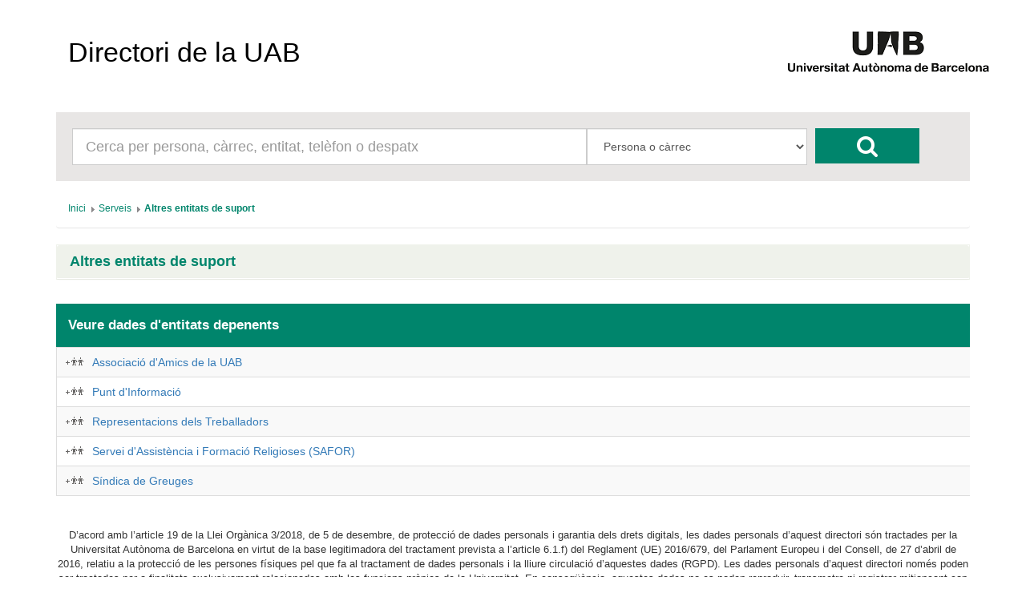

--- FILE ---
content_type: text/html; charset=UTF-8
request_url: https://directori.uab.cat/pcde/entitat.jsf;jsessionid=MrjA_NEaAhimKxu3JfCjVmpcq1_chGBl-cNXEJL0EW2ETQQHlwAv!-1316489224?id=2279
body_size: 11414
content:
<?xml version='1.0' encoding='UTF-8' ?>
<!DOCTYPE html>
<html xmlns="http://www.w3.org/1999/xhtml"><head id="j_idt2"><link type="text/css" rel="stylesheet" href="/pcde/javax.faces.resource/theme.css.jsf?ln=primefaces-aristo" /><link type="text/css" rel="stylesheet" href="/pcde/javax.faces.resource/components.css.jsf;jsessionid=FTVhFlUkjigVVlQMu2xPK_X067SI4Qe4bvQU4EnQXrz3r-1oREGy!-2128646002?ln=primefaces&amp;v=6.0" /><script type="text/javascript" src="/pcde/javax.faces.resource/jquery/jquery.js.jsf;jsessionid=FTVhFlUkjigVVlQMu2xPK_X067SI4Qe4bvQU4EnQXrz3r-1oREGy!-2128646002?ln=primefaces&amp;v=6.0"></script><script type="text/javascript" src="/pcde/javax.faces.resource/core.js.jsf;jsessionid=FTVhFlUkjigVVlQMu2xPK_X067SI4Qe4bvQU4EnQXrz3r-1oREGy!-2128646002?ln=primefaces&amp;v=6.0"></script><script type="text/javascript" src="/pcde/javax.faces.resource/components.js.jsf;jsessionid=FTVhFlUkjigVVlQMu2xPK_X067SI4Qe4bvQU4EnQXrz3r-1oREGy!-2128646002?ln=primefaces&amp;v=6.0"></script><script type="text/javascript" src="/pcde/javax.faces.resource/jquery/jquery-plugins.js.jsf;jsessionid=FTVhFlUkjigVVlQMu2xPK_X067SI4Qe4bvQU4EnQXrz3r-1oREGy!-2128646002?ln=primefaces&amp;v=6.0"></script><script type="text/javascript">if(window.PrimeFaces){PrimeFaces.settings.locale='es_ES';PrimeFaces.settings.projectStage='Development';}</script>
        <meta charset="utf-8" />
        <meta http-equiv="X-UA-Compatible" content="IE=edge" />
        <meta name="viewport" content="width=device-width, initial-scale=1" />
        
        <meta name="description" content="" />
        <meta name="author" content="" />
        <link rel="icon" href="img/favicon.ico" />

        <title>Directori de la UAB</title>

        <link href="/General/img/sty_uab/bootstrap/css/bootstrap.min.css" rel="stylesheet"> </link>
        <link href="/General/img/sty_uab/bootstrap/css/bootstrap-theme.min.css" rel="stylesheet"> </link>
        <link href="/General/img/sty_uab/responsive/css/cde.css" rel="stylesheet"> </link>
        <link href="/General/img/sty_uab/responsive/css/base_primefaces.css" rel="stylesheet"> </link>
        
        <link href="fonts/font-awesome/css/font-awesome.min.css" rel="stylesheet" />
        <script src="https://maps.google.com/maps/api/js?key=" type="text/javascript"></script>
        <script type="text/javascript">
            function geocode() {
                                
            }
        </script></head><body>

        <div class="container">
            <nav class="navbar navbar-default"><a id="linkHome" name="linkHome" href="inici.jsf;jsessionid=FTVhFlUkjigVVlQMu2xPK_X067SI4Qe4bvQU4EnQXrz3r-1oREGy!-2128646002" class="navbar-brand">Directori de la UAB</a>
                <div id="logo"><a href="http://www.uab.cat/;jsessionid=FTVhFlUkjigVVlQMu2xPK_X067SI4Qe4bvQU4EnQXrz3r-1oREGy!-2128646002"><img src="img/logo.png;jsessionid=FTVhFlUkjigVVlQMu2xPK_X067SI4Qe4bvQU4EnQXrz3r-1oREGy!-2128646002" alt="Logo UAB" title="UAB Universitat Autònoma de Barcelona" /></a>
                </div>

                
            </nav>


            <div class="row">
                <div class="col-xs-12">
                    <div id="cercador">
                        <form id="formBusqueda" method="get" action="resultats_cerca.jsf" accept-charset="UTF-8">
                            <div id="inputCercador" class="col-sm-7">
                                <input type="text" id="busqueda" name="busqueda" maxlength="50" class="form-control input-lg" placeholder="Cerca per persona, càrrec, entitat, telèfon o despatx" />
                            </div>
                            <div id="inputSelect" class="col-sm-3">
                                <select id="select" class="form-control input-lg" name="selectBusqueda">
                                    <option value="1">Persona o càrrec</option>
                                    <option value="2">Entitat</option>
                                    <option value="3">Telèfon/Fax/Porta</option>
                                </select>
                                <input name="entitat" value="2279" style="display:none;" />
                                <input name="idioma" value="ca" style="display:none;" />
                                <input name="pais" value="ES" style="display:none;" />
                            </div>
                            <div id="botoCerca">
                                <button type="submit" class="btn btn-danger fa fa-search fa-2x"></button>
                            </div>
                        </form>
                    </div>
                </div>
            </div>

            <div class="row">
                <div class="col-md-12">
<form id="breadcrumb" name="breadcrumb" method="post" action="/pcde/entitat.jsf;jsessionid=FTVhFlUkjigVVlQMu2xPK_X067SI4Qe4bvQU4EnQXrz3r-1oREGy!-2128646002" enctype="application/x-www-form-urlencoded">
<input type="hidden" name="breadcrumb" value="breadcrumb" />
<div id="breadcrumb:j_idt18" class="ui-breadcrumb ui-module ui-widget ui-widget-header ui-helper-clearfix ui-corner-all breadcrumb" role="menu"><ul><li role="menuitem"><a tabindex="-1" class="ui-menuitem-link ui-corner-all active" href="inici.jsf;jsessionid=FTVhFlUkjigVVlQMu2xPK_X067SI4Qe4bvQU4EnQXrz3r-1oREGy!-2128646002"><span class="ui-menuitem-text">Inici</span></a></li><li class="ui-breadcrumb-chevron ui-icon ui-icon-triangle-1-e"></li><li role="menuitem"><a tabindex="-1" class="ui-menuitem-link ui-corner-all" href="entitat.jsf;jsessionid=FTVhFlUkjigVVlQMu2xPK_X067SI4Qe4bvQU4EnQXrz3r-1oREGy!-2128646002?id=2268"><span class="ui-menuitem-text">Serveis</span></a></li><li class="ui-breadcrumb-chevron ui-icon ui-icon-triangle-1-e"></li><li role="menuitem"><a tabindex="-1" class="ui-menuitem-link ui-corner-all" href="entitat.jsf;jsessionid=FTVhFlUkjigVVlQMu2xPK_X067SI4Qe4bvQU4EnQXrz3r-1oREGy!-2128646002?id=2279"><span class="ui-menuitem-text">Altres entitats de suport</span></a></li></ul></div><input type="hidden" name="javax.faces.ViewState" id="j_id1:javax.faces.ViewState:0" value="-8253286523824323184:2588844130288498469" autocomplete="off" />
</form>
                </div>
            </div>

            <div class="row">
                <div class="col-sm-12">
                    <div id="panellDirectori" class="panel panel-default panellsPortada panellsFitxa">
                        <div class="panel-heading">
                            <h4 href="#" class="panel-title">Altres entitats de suport
                            </h4>
                        </div>

                        <div class="panel-body ">
                                <div class="list-group col-md-12">
                                </div>
                        </div>
                    </div>
                </div>
            </div>
            <div class="row">

                <div class="col-md-12">
                    <div class="infoResultats">
                        <span class="infoResultats01">Veure dades d'entitats depenents</span>
                    </div>
                </div>
                
            </div>
            <div class="row">
                <div class="col-md-12"><div id="j_idt37" class="ui-datatable ui-widget"><div class="ui-datatable-tablewrapper"><table role="grid"><thead id="j_idt37_head"><tr role="row"><th id="j_idt37:j_idt38" class="ui-state-default noHeader" role="columnheader"><span class="ui-column-title"></span></th></tr></thead><tbody id="j_idt37_data" class="ui-datatable-data ui-widget-content"><tr data-ri="0" class="ui-widget-content ui-datatable-even" role="row"><td role="gridcell" class="noHeader"><a href="resultats_cerca.jsf;jsessionid=FTVhFlUkjigVVlQMu2xPK_X067SI4Qe4bvQU4EnQXrz3r-1oREGy!-2128646002?entitat=1119&amp;selectBusqueda=4" class="entitatNoAbstracta"></a><a href="entitat.jsf;jsessionid=FTVhFlUkjigVVlQMu2xPK_X067SI4Qe4bvQU4EnQXrz3r-1oREGy!-2128646002?id=1119">Associació d'Amics de la UAB</a></td></tr><tr data-ri="1" class="ui-widget-content ui-datatable-odd" role="row"><td role="gridcell" class="noHeader"><a href="resultats_cerca.jsf;jsessionid=FTVhFlUkjigVVlQMu2xPK_X067SI4Qe4bvQU4EnQXrz3r-1oREGy!-2128646002?entitat=1203&amp;selectBusqueda=4" class="entitatNoAbstracta"></a><a href="entitat.jsf;jsessionid=FTVhFlUkjigVVlQMu2xPK_X067SI4Qe4bvQU4EnQXrz3r-1oREGy!-2128646002?id=1203">Punt d'Informació</a></td></tr><tr data-ri="2" class="ui-widget-content ui-datatable-even" role="row"><td role="gridcell" class="noHeader"><a href="resultats_cerca.jsf;jsessionid=FTVhFlUkjigVVlQMu2xPK_X067SI4Qe4bvQU4EnQXrz3r-1oREGy!-2128646002?entitat=994&amp;selectBusqueda=4" class="entitatNoAbstracta"></a><a href="entitat.jsf;jsessionid=FTVhFlUkjigVVlQMu2xPK_X067SI4Qe4bvQU4EnQXrz3r-1oREGy!-2128646002?id=994">Representacions dels Treballadors</a></td></tr><tr data-ri="3" class="ui-widget-content ui-datatable-odd" role="row"><td role="gridcell" class="noHeader"><a href="resultats_cerca.jsf;jsessionid=FTVhFlUkjigVVlQMu2xPK_X067SI4Qe4bvQU4EnQXrz3r-1oREGy!-2128646002?entitat=993&amp;selectBusqueda=4" class="entitatNoAbstracta"></a><a href="entitat.jsf;jsessionid=FTVhFlUkjigVVlQMu2xPK_X067SI4Qe4bvQU4EnQXrz3r-1oREGy!-2128646002?id=993">Servei d'Assistència i Formació Religioses (SAFOR)</a></td></tr><tr data-ri="4" class="ui-widget-content ui-datatable-even" role="row"><td role="gridcell" class="noHeader"><a href="resultats_cerca.jsf;jsessionid=FTVhFlUkjigVVlQMu2xPK_X067SI4Qe4bvQU4EnQXrz3r-1oREGy!-2128646002?entitat=988&amp;selectBusqueda=4" class="entitatNoAbstracta"></a><a href="entitat.jsf;jsessionid=FTVhFlUkjigVVlQMu2xPK_X067SI4Qe4bvQU4EnQXrz3r-1oREGy!-2128646002?id=988">Síndica de Greuges</a></td></tr></tbody></table></div></div><script id="j_idt37_s" type="text/javascript">$(function(){PrimeFaces.cw("DataTable","widget_j_idt37",{id:"j_idt37"});});</script>
                </div>
            </div>

            <br /><br />

            

            <footer class="footer">
                <p id="textLegal">D’acord amb l’article 19 de la Llei Orgànica 3/2018, de 5 de desembre, de protecció de dades personals i garantia dels drets digitals, les dades personals d’aquest directori són tractades per la Universitat Autònoma de Barcelona en virtut de la base legitimadora del tractament prevista a l’article 6.1.f) del Reglament (UE) 2016/679, del Parlament Europeu i del Consell, de 27 d’abril de 2016, relatiu a la protecció de les persones físiques pel que fa al tractament de dades personals i la lliure circulació d’aquestes dades (RGPD). Les dades personals d’aquest directori només poden ser tractades per a finalitats exclusivament relacionades amb les funcions pròpies de la Universitat. En conseqüència, aquestes dades no es poden reproduir, transmetre ni registrar mitjançant cap sistema de recuperació de la informació, ni totalment ni parcialment, sense el consentiment de les persones interessades. No està permès l’ús d’aquestes dades personals per a finalitats comercials o per a l’enviament massiu de correus (SPAM).
                </p>
                <span id="dretsLegals"><span style="font-weight: bold">©2025 Universitat Autònoma de Barcelona</span>
                    - Tots els drets reservats
                </span>
            </footer>
        </div>
        

        
        
        
        <script src="bootstrap/js/bootstrap.min.js"></script></body>
</html>